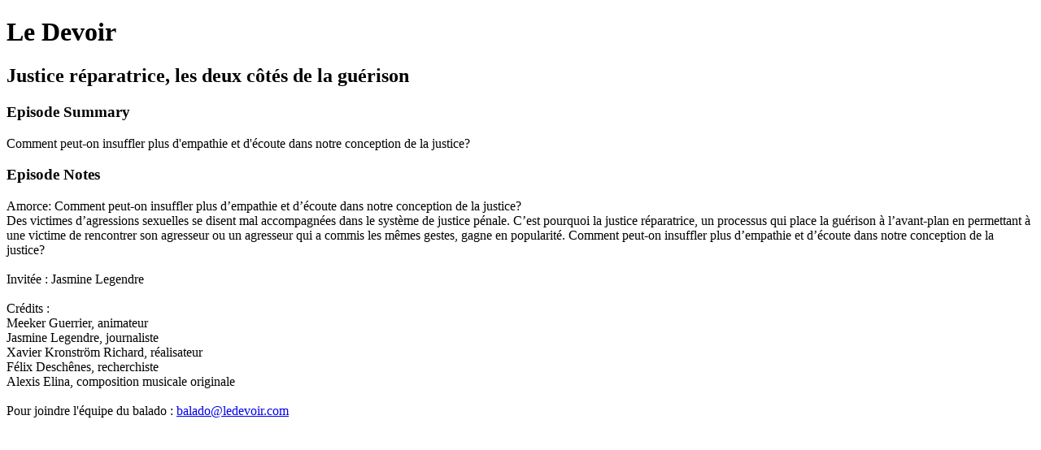

--- FILE ---
content_type: text/html; charset=utf-8
request_url: https://ledevoir.simplecast.com/episodes/justice-reparatrice-les-deux-cotes-de-la-guerison-YczRkCnC
body_size: 1348
content:
<!DOCTYPE html>
<html>
<head>
  <meta charset="utf-8">
  <meta http-equiv="X-UA-Compatible" content="IE=edge">
  <meta name="viewport" content="width=device-width, initial-scale=1">
  <meta name="robots" content="nofollow, noindex">
  <meta property="fb:app_id" content="428563214171597">
   
  <title>Le Devoir</title>
  <meta name="description" content="Le Devoir raconte des quêtes journalistiques et des histoires qui s’inscrivent dans l’air du temps, présentant au passage des voix et des points de vue originaux.">
   
  <meta property="og:url" content="https://ledevoir.simplecast.com/episodes/justice-reparatrice-les-deux-cotes-de-la-guerison-YczRkCnC">
  <meta property="og:title" content="Justice réparatrice, les deux côtés de la guérison | Le Devoir">
  <meta property="og:description" content="Comment peut-on insuffler plus d&apos;empathie et d&apos;écoute dans notre conception de la justice?">
  <meta property="og:site_name" content="Le Devoir">
  <meta property="og:type" content="website">
  <meta property="og:image" content="https://image.simplecastcdn.com/images/38fc38d3-69ca-4cdc-9d13-79ae619cbece/446eff60-a1fa-42d6-938b-772da84c8c3a/decrocher-la-une-vert.jpg">
  <meta name="og:image:width" content="700">
  <meta name="og:image:height" content="700">
   
  <meta name="twitter:site" content="@simplecast">
  <meta name="twitter:creator" content="">
  <meta property="twitter:title" content="Le Devoir">
  <meta name="twitter:card" content="player">
   
  <meta name="twitter:player" content="https://player.simplecast.com/49bdda07-81d2-49ba-a288-c6cf40416d6d">
  <meta name="twitter:player:height" content="200">
  <meta name="twitter:player:width" content="444">
  <meta name="twitter:player:stream" content="https://afp-933981-injected.calisto.simplecastaudio.com/64d26f23-3184-415e-a9ea-5145076e5a98/episodes/49bdda07-81d2-49ba-a288-c6cf40416d6d/audio/128/default.mp3?awCollectionId=64d26f23-3184-415e-a9ea-5145076e5a98&amp;awEpisodeId=49bdda07-81d2-49ba-a288-c6cf40416d6d">
  <meta name="twitter:player:stream:content_type" content="audio/mpeg">
   
  <link rel="icon" type="image/png" sizes="16x16" href="https://image.simplecastcdn.com/assets/simplecast-logo-16.png">
  <link rel="icon" type="image/png" sizes="32x32" href="https://image.simplecastcdn.com/assets/simplecast-logo-32.png">
  <link rel="alternate" type="application/rss+xml" title="RSS" href="https://feeds.simplecast.com/il1O5day">
  <link rel="alternate" type="application/json+oembed" href="https://api.simplecast.com/oembed?url=https%3A%2F%2Fledevoir.simplecast.com%2Fepisodes%2Fjustice-reparatrice-les-deux-cotes-de-la-guerison-YczRkCnC" title="Justice réparatrice, les deux côtés de la guérison | Le Devoir">
</head>
<body>
  <h1>Le Devoir</h1>
  <h2>Justice réparatrice, les deux côtés de la guérison</h2>
  <h3>Episode Summary</h3>
  <p>
    Comment peut-on insuffler plus d&apos;empathie et d&apos;écoute dans notre conception de la justice?
  </p>
  <h3>Episode Notes</h3>
  <p>Amorce: Comment peut-on insuffler plus d’empathie et d’écoute dans notre conception de la justice?<br />Des victimes d’agressions sexuelles se disent mal accompagnées dans le système de justice pénale. C’est pourquoi la justice réparatrice, un processus qui place la guérison à l’avant-plan en permettant à une victime de rencontrer son agresseur ou un agresseur qui a commis les mêmes gestes, gagne en popularité. Comment peut-on insuffler plus d’empathie et d’écoute dans notre conception de la justice?<br /><br />Invitée : Jasmine Legendre<br /><br />Crédits :<br />Meeker Guerrier, animateur<br />Jasmine Legendre, journaliste<br />Xavier Kronström Richard, réalisateur<br />Félix Deschênes, recherchiste<br />Alexis Elina, composition musicale originale<br /><br />Pour joindre l'équipe du balado : <a href="mailto:balado@ledevoir.com">balado@ledevoir.com</a></p>

</body>
</html>
